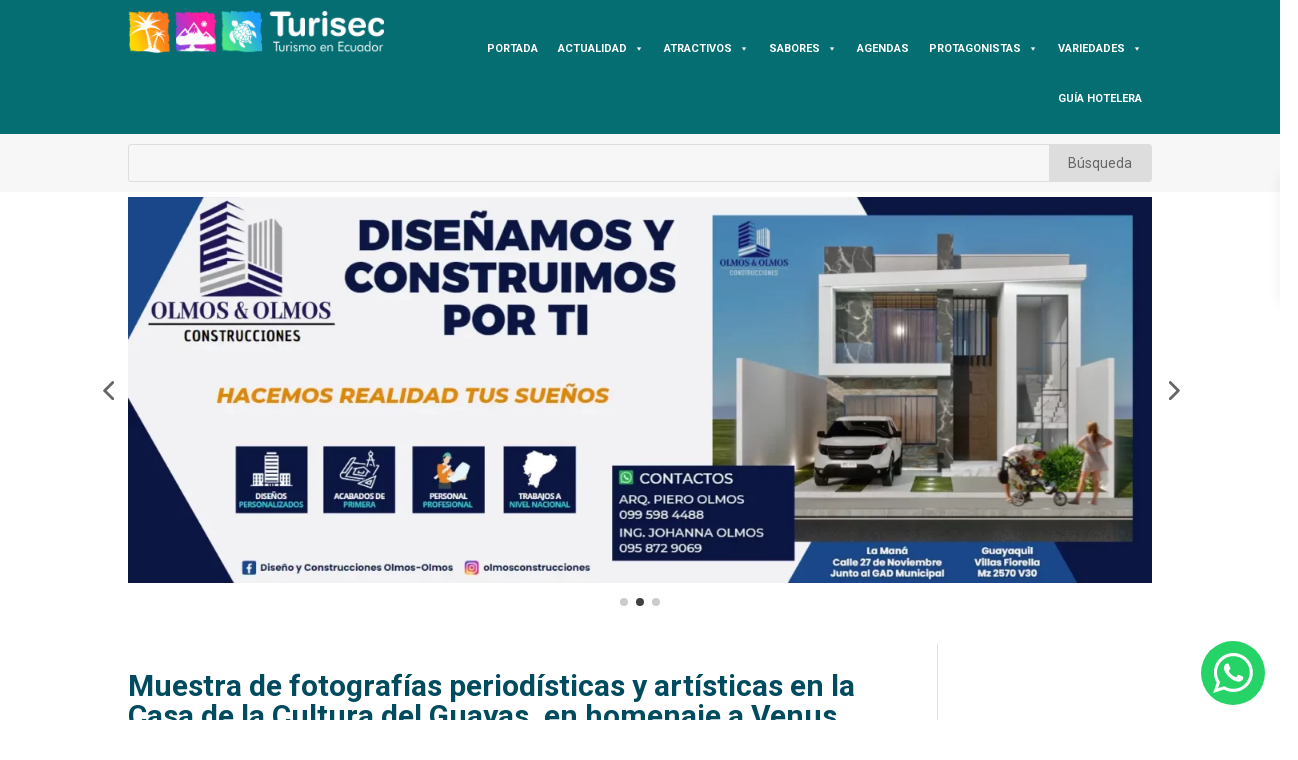

--- FILE ---
content_type: text/html; charset=utf-8
request_url: https://www.google.com/recaptcha/api2/aframe
body_size: 267
content:
<!DOCTYPE HTML><html><head><meta http-equiv="content-type" content="text/html; charset=UTF-8"></head><body><script nonce="xu66__Nb7Hp3QJwAy-psbA">/** Anti-fraud and anti-abuse applications only. See google.com/recaptcha */ try{var clients={'sodar':'https://pagead2.googlesyndication.com/pagead/sodar?'};window.addEventListener("message",function(a){try{if(a.source===window.parent){var b=JSON.parse(a.data);var c=clients[b['id']];if(c){var d=document.createElement('img');d.src=c+b['params']+'&rc='+(localStorage.getItem("rc::a")?sessionStorage.getItem("rc::b"):"");window.document.body.appendChild(d);sessionStorage.setItem("rc::e",parseInt(sessionStorage.getItem("rc::e")||0)+1);localStorage.setItem("rc::h",'1762898240595');}}}catch(b){}});window.parent.postMessage("_grecaptcha_ready", "*");}catch(b){}</script></body></html>

--- FILE ---
content_type: text/css
request_url: https://www.turisec.com/wp-content/et-cache/9746/et-core-unified-9746.min.css?ver=1762034531
body_size: 480
content:
.dsm_image_carousel .swiper-slide img{width:150%!important;height:auto!important}.dsm_image_carousel .swiper-slide{display:block!important}body:not(.et-tb) #main-content .container{padding-top:28px}.lang-item{list-style:none}.polylang_langswitcher{display:inline-flex}.polylang_langswitcher li{margin-right:10px;margin-top:7px}.rem-style-1 .agent-info img{display:none!important}.ich-settings-main-wrap h2{font-size:15px!important}.ich-settings-main-wrap img{max-width:100%!important}.filter-title{text-align:center}.rem-profile-image{text-align:center}.contact-agent{font-size:12px!important}.btn.btn-default{border-radius:3px!important}.ich-settings-main-wrap .section-title.line-style{border-color:#ffffff}.section-title.line-style .title{border-bottom:2px solid #1fb7a6;bottom:-2px}.section-title.line-style .title{color:#35C9E1;font-weight:600}.alturaslidersession.alturamoduloslider.et_pb_slide{height:80vh}@media (max-width:768px){.alturaslidersession.alturamoduloslider.et_pb_slide{height:50vh}}.et_pb_s{width:90%;border-radius:10px}.et_pb_search_0_tb_header input.et_pb_searchsubmit{cursor:pointer;padding:0.5vw 1.5vw}.entry-title{color:#004B5E;font-weight:600}span.author a,.post-meta a{color:#14C1AE!important}.srpw-title{color:#004B5E!important;font-weight:900}.wpforms-submit{background-color:#14c1ae!important;color:white!important;border:0px!important;padding:15px 40px!important}.wpforms-submit:hover{background-color:#004b5e!important}.CationIMG{font-style:italic;font-size:11px}@media only screen and (max-width:768px){.columnaMenu1{width:80%!important}.columnaMenu2{width:20%!important}#mega-menu-primary-menu{margin-top:11px}}@media (max-width:479px){.columnaMenu1{width:80%!important}.columnaMenu2{width:20%!important}#mega-menu-primary-menu{margin-top:11px!important}.ich-settings-main-wrap img{max-width:!important}.fotorama__stage{width:395px!important;height:395px!important}.fotorama__img{height:inherit!important;left:0!important}}

--- FILE ---
content_type: text/css
request_url: https://www.turisec.com/wp-content/et-cache/9746/et-core-unified-tb-22089-tb-4173-deferred-9746.min.css?ver=1762034531
body_size: 375
content:
.et_pb_section_0_tb_footer.et_pb_section{background-color:#004b5e!important}.et_pb_row_0_tb_footer{border-bottom-width:1px;border-bottom-color:#FFFFFF}.et_pb_image_0_tb_footer{text-align:left;margin-left:0}.et_pb_row_1_tb_footer.et_pb_row{margin-bottom:40px!important}.et_pb_text_0_tb_footer h3,.et_pb_text_2_tb_footer h3,.et_pb_text_4_tb_footer h3,.et_pb_text_6_tb_footer h3,.et_pb_text_8_tb_footer h3,.et_pb_text_10_tb_footer h3,.et_pb_text_12_tb_footer h3,.et_pb_text_14_tb_footer h3{font-weight:800;color:#FFFFFF!important}.et_pb_text_1_tb_footer.et_pb_text a,.et_pb_text_3_tb_footer.et_pb_text a,.et_pb_text_5_tb_footer.et_pb_text a,.et_pb_text_7_tb_footer.et_pb_text a,.et_pb_text_9_tb_footer.et_pb_text a,.et_pb_text_11_tb_footer.et_pb_text a,.et_pb_text_13_tb_footer.et_pb_text a,.et_pb_text_15_tb_footer.et_pb_text a{color:#FFFFFF!important;transition:color 300ms ease 0ms}.et_pb_text_1_tb_footer.et_pb_text a:hover,.et_pb_text_3_tb_footer.et_pb_text a:hover,.et_pb_text_5_tb_footer.et_pb_text a:hover,.et_pb_text_7_tb_footer.et_pb_text a:hover,.et_pb_text_9_tb_footer.et_pb_text a:hover,.et_pb_text_11_tb_footer.et_pb_text a:hover,.et_pb_text_13_tb_footer.et_pb_text a:hover,.et_pb_text_15_tb_footer.et_pb_text a:hover{color:#38ceae!important}ul.et_pb_social_media_follow_0_tb_footer{margin-top:0vw!important}.et_pb_text_16_tb_footer.et_pb_text,.et_pb_text_17_tb_footer.et_pb_text{color:#FFFFFF!important}.et_pb_text_16_tb_footer{font-weight:300;margin-bottom:10px!important}.et_pb_text_17_tb_footer{font-weight:300}.et_pb_social_media_follow_network_0_tb_footer a.icon{background-color:#3b5998!important}.et_pb_social_media_follow_network_1_tb_footer a.icon{background-color:#ea2c59!important}.et_pb_social_media_follow_network_2_tb_footer a.icon{background-color:#00aced!important}.et_pb_social_media_follow_network_3_tb_footer a.icon{background-color:#E02B20!important}.et_pb_social_media_follow_network_4_tb_footer a.icon{background-color:#25D366!important}.et_pb_social_media_follow_network_5_tb_footer a.icon{background-color:#fe2c55!important}@media only screen and (max-width:980px){.et_pb_row_0_tb_footer{border-bottom-width:1px;border-bottom-color:#FFFFFF}.et_pb_image_0_tb_footer .et_pb_image_wrap img{width:auto}.et_pb_column_3_tb_footer,.et_pb_column_5_tb_footer{width:50%!important}.et_pb_social_media_follow_0_tb_footer li a.icon:before{font-size:14px;line-height:28px;height:28px;width:28px}.et_pb_social_media_follow_0_tb_footer li a.icon{height:28px;width:28px}}@media only screen and (min-width:768px) and (max-width:980px){.et_pb_column_2_tb_footer,.et_pb_column_4_tb_footer{width:44%!important}}@media only screen and (max-width:767px){.et_pb_row_0_tb_footer{border-bottom-width:1px;border-bottom-color:#FFFFFF}.et_pb_image_0_tb_footer .et_pb_image_wrap img{width:auto}.et_pb_row_1_tb_footer.et_pb_row{padding-bottom:0px!important;padding-bottom:0px!important}.et_pb_column_2_tb_footer,.et_pb_column_3_tb_footer,.et_pb_column_4_tb_footer,.et_pb_column_5_tb_footer{width:50%!important}.et_pb_text_0_tb_footer h3,.et_pb_text_2_tb_footer h3,.et_pb_text_4_tb_footer h3,.et_pb_text_6_tb_footer h3,.et_pb_text_14_tb_footer h3{font-size:18px;text-align:center}.et_pb_text_1_tb_footer a{text-align:center}.et_pb_text_8_tb_footer h3,.et_pb_text_10_tb_footer h3,.et_pb_text_12_tb_footer h3{font-size:18px}.et_pb_social_media_follow_0_tb_footer li a.icon:before{font-size:12px;line-height:24px;height:24px;width:24px}.et_pb_social_media_follow_0_tb_footer li a.icon{height:24px;width:24px}.et_pb_text_16_tb_footer,.et_pb_text_17_tb_footer{font-size:12px}}

--- FILE ---
content_type: text/css
request_url: https://www.turisec.com/wp-content/plugins/real-estate-manager-pro/assets/front/css/compare.css?ver=6.8.3
body_size: 789
content:
.prop-compare-wrapper.ich-settings-main-wrap {
    position: fixed;
    top: 167px;
    right: -301px;
    width: 300px;
    /*height: 50%;*/
    background: #fff;
    color: #222;
    font-size: 14px;
    box-shadow: 0 4px 16px -2px rgba(0,0,0,.1), 0 0 0 1px rgba(0,0,0,.02);
    z-index: 99;
    border-top-left-radius: 3px;
    border-bottom-left-radius: 3px;
    min-height: 133px;
    /*border: 2px solid #000;*/
}
.prop-compare-wrapper.ich-settings-main-wrap .prop-compare {
	position: relative;
    /*height: 100%;*/
}
.prop-compare-wrapper.ich-settings-main-wrap .compare_close,
.prop-compare-wrapper.ich-settings-main-wrap .compare_open {
    position: absolute;
    top: 0;
    left: -30px;
    color: #fff;
    padding: 10px;
    cursor: pointer;
    border: none;
    width: 30px;
    height: 40px;
    border-top-right-radius: 0;
    border-bottom-right-radius: 0;
}
.prop-compare-wrapper.ich-settings-main-wrap .title_compare {
    margin: 0;
    padding: 10px 20px;
    font-size: 18px;
    background: #efefef;
    border-bottom: 1px solid #d5d9dd;
    color: #262624;    
}
.prop-compare-wrapper.ich-settings-main-wrap .rem-compare-table {
    padding: 10px;
    direction: rtl;
}
.prop-compare-wrapper.ich-settings-main-wrap .property-box {
    direction: ltr;
    width: 100%;
}
.prop-compare-wrapper.ich-settings-main-wrap td {
    vertical-align: top;
}
.items_compare > span {
    display: block;
    margin: 0;
    font-size: 14px;
}
.compare-price {
    color: green;
}
.prop-compare-wrapper.ich-settings-main-wrap .compare_prop_button {
    width: 100%;
    border-radius: 3px;
    border: none;
    padding: 8px;
    color: #fff;
    margin: 0;
}
.prop-compare-wrapper.ich-settings-main-wrap .items_compare img {
    max-width: 100px !important;
    margin-right: 10px;
    margin-bottom: 11px;
}
.prop-compare-wrapper.ich-settings-main-wrap .property-title {
	margin-left: 5px;
}
.prop-compare-wrapper.ich-settings-main-wrap .property-price {
	margin-left: 5px;
}
.prop-compare-wrapper.ich-settings-main-wrap .clear {
	clear: both;
}

/* model css */
.ich-settings-main-wrap .icon-close {
    left: auto !important;
    top: -14px !important;
    right: -16px;
    background-color: #000;
    color: #fff;
    border: #000;
    font-size: 16px;
    position: absolute;
    z-index: 999;
    border-radius: 50%;
    cursor: pointer;
    padding: 3px 10px;
}
.prop-compare-wrapper .table-responsive .fixed-row {
	position: absolute;
	display: inline-block;
	min-width: 150px!important;
	width: auto;
	left: 0;
	background-color: #fff;
}
.prop-compare-wrapper .table-responsive tr td:nth-child(2),
.prop-compare-wrapper .table-responsive tr th:nth-child(2) {
	padding-left: 150px!important;
}

.prop-compare-wrapper .remove-from-compare-btn {
    display: block;
    color: #888;
    font-size: 10px;
    border-radius: 50%;
    border: 1px solid #f2f2f2;
    background: no-repeat;
    margin-top: 16px;
}

.ich-settings-main-wrap .remove-from-compare-btn:hover {
    color: #FF6464;
    border-color: #FF6464;
}
@media(max-width:600px) {
    .rem-compare-table {
        max-height: 100px !important;   
    }
}
/* beauty scroll css */
/* width */
.prop-compare-wrapper.ich-settings-main-wrap ::-webkit-scrollbar {
  width: 5px;
}

/* Track */
.prop-compare-wrapper.ich-settings-main-wrap ::-webkit-scrollbar-track {
  box-shadow: inset 0 0 5px grey; 
  border-radius: 10px;
}
 
/* Handle */
.prop-compare-wrapper.ich-settings-main-wrap ::-webkit-scrollbar-thumb {
  background: #4c4a4a; 
  border-radius: 10px;
}

/* Handle on hover */
.prop-compare-wrapper.ich-settings-main-wrap ::-webkit-scrollbar-thumb:hover {
  background: #000; 
}
.rem-compare-table td {
    border: none;
}
.rem-compare-table {
    max-height: 200px;
    overflow-y: scroll;    
}
.compare-title {
    margin: 0;
    display: block;
    font-size: 14px;
}

--- FILE ---
content_type: application/javascript
request_url: https://www.turisec.com/wp-content/plugins/real-estate-manager-pro/assets/front/js/iziModal.min.js?ver=6.8.3
body_size: 6061
content:
/*
* iziModal | v1.6.0
* http://izimodal.marcelodolce.com
* by Marcelo Dolce.
*/
!function(t){"function"==typeof define&&define.amd?define(["jquery"],t):"object"==typeof module&&module.exports?module.exports=function(e,i){return void 0===i&&(i="undefined"!=typeof window?require("jquery"):require("jquery")(e)),t(i),i}:t(jQuery)}(function(t){function e(){var t,e=document.createElement("fakeelement"),i={animation:"animationend",OAnimation:"oAnimationEnd",MozAnimation:"animationend",WebkitAnimation:"webkitAnimationEnd"};for(t in i)if(void 0!==e.style[t])return i[t]}function i(t){return 9===t?navigator.appVersion.indexOf("MSIE 9.")!==-1:(userAgent=navigator.userAgent,userAgent.indexOf("MSIE ")>-1||userAgent.indexOf("Trident/")>-1)}function n(t){var e=/%|px|em|cm|vh|vw/;return parseInt(String(t).split(e)[0])}function o(e){var i=e.replace(/^.*#/,""),n=t(e);n.attr("id",i+"-tmp"),window.location.hash=e,n.attr("id",i)}var s=t(window),a=t(document),r="iziModal",l={CLOSING:"closing",CLOSED:"closed",OPENING:"opening",OPENED:"opened",DESTROYED:"destroyed"},d=e(),h=!!/Mobi/.test(navigator.userAgent);window.$iziModal={},window.$iziModal.autoOpen=0,window.$iziModal.history=!1;var c=function(t,e){this.init(t,e)};return c.prototype={constructor:c,init:function(e,i){var n=this;this.$element=t(e),void 0!==this.$element[0].id&&""!==this.$element[0].id?this.id=this.$element[0].id:(this.id=r+Math.floor(1e7*Math.random()+1),this.$element.attr("id",this.id)),this.classes=void 0!==this.$element.attr("class")?this.$element.attr("class"):"",this.content=this.$element.html(),this.state=l.CLOSED,this.options=i,this.width=0,this.timer=null,this.timerTimeout=null,this.progressBar=null,this.isPaused=!1,this.isFullscreen=!1,this.headerHeight=0,this.modalHeight=0,this.$overlay=t('<div class="'+r+'-overlay" style="background-color:'+i.overlayColor+'"></div>'),this.$navigate=t('<div class="'+r+'-navigate"><div class="'+r+'-navigate-caption">Use</div><button class="'+r+'-navigate-prev"></button><button class="'+r+'-navigate-next"></button></div>'),this.group={name:this.$element.attr("data-"+r+"-group"),index:null,ids:[]},this.$element.attr("aria-hidden","true"),this.$element.attr("aria-labelledby",this.id),this.$element.attr("role","dialog"),this.$element.hasClass("iziModal")||this.$element.addClass("iziModal"),void 0===this.group.name&&""!==i.group&&(this.group.name=i.group,this.$element.attr("data-"+r+"-group",i.group)),this.options.loop===!0&&this.$element.attr("data-"+r+"-loop",!0),t.each(this.options,function(t,e){var o=n.$element.attr("data-"+r+"-"+t);try{"undefined"!=typeof o&&(""===o||"true"==o?i[t]=!0:"false"==o?i[t]=!1:"function"==typeof e?i[t]=new Function(o):i[t]=o)}catch(s){}}),i.appendTo!==!1&&this.$element.appendTo(i.appendTo),i.iframe===!0?(this.$element.html('<div class="'+r+'-wrap"><div class="'+r+'-content"><iframe class="'+r+'-iframe"></iframe>'+this.content+"</div></div>"),null!==i.iframeHeight&&this.$element.find("."+r+"-iframe").css("height",i.iframeHeight)):this.$element.html('<div class="'+r+'-wrap"><div class="'+r+'-content">'+this.content+"</div></div>"),null!==this.options.background&&this.$element.css("background",this.options.background),this.$wrap=this.$element.find("."+r+"-wrap"),null===i.zindex||isNaN(parseInt(i.zindex))||(this.$element.css("z-index",i.zindex),this.$navigate.css("z-index",i.zindex-1),this.$overlay.css("z-index",i.zindex-2)),""!==i.radius&&this.$element.css("border-radius",i.radius),""!==i.padding&&this.$element.find("."+r+"-content").css("padding",i.padding),""!==i.theme&&("light"===i.theme?this.$element.addClass(r+"-light"):this.$element.addClass(i.theme)),i.rtl===!0&&this.$element.addClass(r+"-rtl"),i.openFullscreen===!0&&(this.isFullscreen=!0,this.$element.addClass("isFullscreen")),this.createHeader(),this.recalcWidth(),this.recalcVerticalPos(),!n.options.afterRender||"function"!=typeof n.options.afterRender&&"object"!=typeof n.options.afterRender||n.options.afterRender(n)},createHeader:function(){this.$header=t('<div class="'+r+'-header"><h2 class="'+r+'-header-title">'+this.options.title+'</h2><p class="'+r+'-header-subtitle">'+this.options.subtitle+'</p><div class="'+r+'-header-buttons"></div></div>'),this.options.closeButton===!0&&this.$header.find("."+r+"-header-buttons").append('<a href="javascript:void(0)" class="'+r+"-button "+r+'-button-close" data-'+r+"-close></a>"),this.options.fullscreen===!0&&this.$header.find("."+r+"-header-buttons").append('<a href="javascript:void(0)" class="'+r+"-button "+r+'-button-fullscreen" data-'+r+"-fullscreen></a>"),this.options.timeoutProgressbar===!0&&this.$header.prepend('<div class="'+r+'-progressbar"><div style="background-color:'+this.options.timeoutProgressbarColor+'"></div></div>'),""===this.options.subtitle&&this.$header.addClass(r+"-noSubtitle"),""!==this.options.title&&(null!==this.options.headerColor&&(this.options.borderBottom===!0&&this.$element.css("border-bottom","3px solid "+this.options.headerColor),this.$header.css("background",this.options.headerColor)),null===this.options.icon&&null===this.options.iconText||(this.$header.prepend('<i class="'+r+'-header-icon"></i>'),null!==this.options.icon&&this.$header.find("."+r+"-header-icon").addClass(this.options.icon).css("color",this.options.iconColor),null!==this.options.iconText&&this.$header.find("."+r+"-header-icon").html(this.options.iconText)),this.$element.css("overflow","hidden").prepend(this.$header))},setGroup:function(e){var i=this,n=this.group.name||e;if(this.group.ids=[],void 0!==e&&e!==this.group.name&&(n=e,this.group.name=n,this.$element.attr("data-"+r+"-group",n)),void 0!==n&&""!==n){var o=0;t.each(t("."+r+"[data-"+r+"-group="+n+"]"),function(e,n){i.group.ids.push(t(this)[0].id),i.id==t(this)[0].id&&(i.group.index=o),o++})}},toggle:function(){this.state==l.OPENED&&this.close(),this.state==l.CLOSED&&this.open()},startProgress:function(t){var e=this;this.isPaused=!1,clearTimeout(this.timerTimeout),this.options.timeoutProgressbar===!0?(this.progressBar={hideEta:null,maxHideTime:null,currentTime:(new Date).getTime(),el:this.$element.find("."+r+"-progressbar > div"),updateProgress:function(){if(!e.isPaused){e.progressBar.currentTime=e.progressBar.currentTime+10;var t=(e.progressBar.hideEta-e.progressBar.currentTime)/e.progressBar.maxHideTime*100;e.progressBar.el.width(t+"%"),t<0&&e.close()}}},t>0&&(this.progressBar.maxHideTime=parseFloat(t),this.progressBar.hideEta=(new Date).getTime()+this.progressBar.maxHideTime,this.timerTimeout=setInterval(this.progressBar.updateProgress,10))):this.timerTimeout=setTimeout(function(){e.close()},e.options.timeout)},pauseProgress:function(){this.isPaused=!0},resumeProgress:function(){this.isPaused=!1},resetProgress:function(t){clearTimeout(this.timerTimeout),this.progressBar={},this.$element.find("."+r+"-progressbar > div").width("100%")},open:function(e){function i(){s.state=l.OPENED,s.$element.trigger(l.OPENED),!s.options.onOpened||"function"!=typeof s.options.onOpened&&"object"!=typeof s.options.onOpened||s.options.onOpened(s)}function n(){s.$element.off("click","[data-"+r+"-close]").on("click","[data-"+r+"-close]",function(e){e.preventDefault();var i=t(e.currentTarget).attr("data-"+r+"-transitionOut");void 0!==i?s.close({transition:i}):s.close()}),s.$element.off("click","[data-"+r+"-fullscreen]").on("click","[data-"+r+"-fullscreen]",function(t){t.preventDefault(),s.isFullscreen===!0?(s.isFullscreen=!1,s.$element.removeClass("isFullscreen")):(s.isFullscreen=!0,s.$element.addClass("isFullscreen")),s.options.onFullscreen&&"function"==typeof s.options.onFullscreen&&s.options.onFullscreen(s),s.$element.trigger("fullscreen",s)}),s.$navigate.off("click","."+r+"-navigate-next").on("click","."+r+"-navigate-next",function(t){s.next(t)}),s.$element.off("click","[data-"+r+"-next]").on("click","[data-"+r+"-next]",function(t){s.next(t)}),s.$navigate.off("click","."+r+"-navigate-prev").on("click","."+r+"-navigate-prev",function(t){s.prev(t)}),s.$element.off("click","[data-"+r+"-prev]").on("click","[data-"+r+"-prev]",function(t){s.prev(t)})}var s=this;try{void 0!==e&&e.preventClose===!1&&t.each(t("."+r),function(e,i){if(void 0!==t(i).data().iziModal){var n=t(i).iziModal("getState");"opened"!=n&&"opening"!=n||t(i).iziModal("close")}})}catch(c){}if(function(){if(s.options.history){var t=document.title;document.title=t+" - "+s.options.title,o("#"+s.id),document.title=t,window.$iziModal.history=!0}else window.$iziModal.history=!1}(),this.state==l.CLOSED){if(n(),this.setGroup(),this.state=l.OPENING,this.$element.trigger(l.OPENING),this.$element.attr("aria-hidden","false"),this.options.timeoutProgressbar===!0&&this.$element.find("."+r+"-progressbar > div").width("100%"),this.options.iframe===!0){this.$element.find("."+r+"-content").addClass(r+"-content-loader"),this.$element.find("."+r+"-iframe").on("load",function(){t(this).parent().removeClass(r+"-content-loader")});var u=null;try{u=""!==t(e.currentTarget).attr("href")?t(e.currentTarget).attr("href"):null}catch(c){}if(null===this.options.iframeURL||null!==u&&void 0!==u||(u=this.options.iframeURL),null===u||void 0===u)throw new Error("Failed to find iframe URL");this.$element.find("."+r+"-iframe").attr("src",u)}(this.options.bodyOverflow||h)&&(t("html").addClass(r+"-isOverflow"),h&&t("body").css("overflow","hidden")),this.options.onOpening&&"function"==typeof this.options.onOpening&&this.options.onOpening(this),function(){if(s.group.ids.length>1){s.$navigate.appendTo("body"),s.$navigate.addClass("fadeIn"),s.options.navigateCaption===!0&&s.$navigate.find("."+r+"-navigate-caption").show();var n=s.$element.outerWidth();s.options.navigateArrows!==!1?"closeScreenEdge"===s.options.navigateArrows?(s.$navigate.find("."+r+"-navigate-prev").css("left",0).show(),s.$navigate.find("."+r+"-navigate-next").css("right",0).show()):(s.$navigate.find("."+r+"-navigate-prev").css("margin-left",-(n/2+84)).show(),s.$navigate.find("."+r+"-navigate-next").css("margin-right",-(n/2+84)).show()):(s.$navigate.find("."+r+"-navigate-prev").hide(),s.$navigate.find("."+r+"-navigate-next").hide());var o;0===s.group.index&&(o=t("."+r+"[data-"+r+'-group="'+s.group.name+'"][data-'+r+"-loop]").length,0===o&&s.options.loop===!1&&s.$navigate.find("."+r+"-navigate-prev").hide()),s.group.index+1===s.group.ids.length&&(o=t("."+r+"[data-"+r+'-group="'+s.group.name+'"][data-'+r+"-loop]").length,0===o&&s.options.loop===!1&&s.$navigate.find("."+r+"-navigate-next").hide())}s.options.overlay===!0&&(s.options.appendToOverlay===!1?s.$overlay.appendTo("body"):s.$overlay.appendTo(s.options.appendToOverlay)),s.options.transitionInOverlay&&s.$overlay.addClass(s.options.transitionInOverlay);var a=s.options.transitionIn;"object"==typeof e&&(void 0===e.transition&&void 0===e.transitionIn||(a=e.transition||e.transitionIn),void 0!==e.zindex&&s.setZindex(e.zindex)),""!==a&&void 0!==d?(s.$element.addClass("transitionIn "+a).show(),s.$wrap.one(d,function(){s.$element.removeClass(a+" transitionIn"),s.$overlay.removeClass(s.options.transitionInOverlay),s.$navigate.removeClass("fadeIn"),i()})):(s.$element.show(),i()),s.options.pauseOnHover!==!0||s.options.pauseOnHover!==!0||s.options.timeout===!1||isNaN(parseInt(s.options.timeout))||s.options.timeout===!1||0===s.options.timeout||(s.$element.off("mouseenter").on("mouseenter",function(t){t.preventDefault(),s.isPaused=!0}),s.$element.off("mouseleave").on("mouseleave",function(t){t.preventDefault(),s.isPaused=!1}))}(),this.options.timeout===!1||isNaN(parseInt(this.options.timeout))||this.options.timeout===!1||0===this.options.timeout||s.startProgress(this.options.timeout),this.options.overlayClose&&!this.$element.hasClass(this.options.transitionOut)&&this.$overlay.click(function(){s.close()}),this.options.focusInput&&this.$element.find(":input:not(button):enabled:visible:first").focus(),function p(){s.recalcLayout(),s.timer=setTimeout(p,300)}(),a.on("keydown."+r,function(t){s.options.closeOnEscape&&27===t.keyCode&&s.close()})}},close:function(e){function i(){n.state=l.CLOSED,n.$element.trigger(l.CLOSED),n.options.iframe===!0&&n.$element.find("."+r+"-iframe").attr("src",""),(n.options.bodyOverflow||h)&&(t("html").removeClass(r+"-isOverflow"),h&&t("body").css("overflow","auto")),n.options.onClosed&&"function"==typeof n.options.onClosed&&n.options.onClosed(n),n.options.restoreDefaultContent===!0&&n.$element.find("."+r+"-content").html(n.content),0===t("."+r+":visible").length&&t("html").removeClass(r+"-isAttached")}var n=this;if(this.state==l.OPENED||this.state==l.OPENING){a.off("keydown."+r),this.state=l.CLOSING,this.$element.trigger(l.CLOSING),this.$element.attr("aria-hidden","true"),clearTimeout(this.timer),clearTimeout(this.timerTimeout),n.options.onClosing&&"function"==typeof n.options.onClosing&&n.options.onClosing(this);var o=this.options.transitionOut;"object"==typeof e&&(void 0===e.transition&&void 0===e.transitionOut||(o=e.transition||e.transitionOut)),o===!1||""===o||void 0===d?(this.$element.hide(),this.$overlay.remove(),this.$navigate.remove(),i()):(this.$element.attr("class",[this.classes,r,o,"light"==this.options.theme?r+"-light":this.options.theme,this.isFullscreen===!0?"isFullscreen":"",this.options.rtl?r+"-rtl":""].join(" ")),this.$overlay.attr("class",r+"-overlay "+this.options.transitionOutOverlay),n.options.navigateArrows===!1||h||this.$navigate.attr("class",r+"-navigate fadeOut"),this.$element.one(d,function(){n.$element.hasClass(o)&&n.$element.removeClass(o+" transitionOut").hide(),n.$overlay.removeClass(n.options.transitionOutOverlay).remove(),n.$navigate.removeClass("fadeOut").remove(),i()}))}},next:function(e){var i=this,n="fadeInRight",o="fadeOutLeft",s=t("."+r+":visible"),a={};a.out=this,void 0!==e&&"object"!=typeof e?(e.preventDefault(),s=t(e.currentTarget),n=s.attr("data-"+r+"-transitionIn"),o=s.attr("data-"+r+"-transitionOut")):void 0!==e&&(void 0!==e.transitionIn&&(n=e.transitionIn),void 0!==e.transitionOut&&(o=e.transitionOut)),this.close({transition:o}),setTimeout(function(){for(var e=t("."+r+"[data-"+r+'-group="'+i.group.name+'"][data-'+r+"-loop]").length,o=i.group.index+1;o<=i.group.ids.length;o++){try{a["in"]=t("#"+i.group.ids[o]).data().iziModal}catch(s){}if("undefined"!=typeof a["in"]){t("#"+i.group.ids[o]).iziModal("open",{transition:n});break}if(o==i.group.ids.length&&e>0||i.options.loop===!0)for(var l=0;l<=i.group.ids.length;l++)if(a["in"]=t("#"+i.group.ids[l]).data().iziModal,"undefined"!=typeof a["in"]){t("#"+i.group.ids[l]).iziModal("open",{transition:n});break}}},200),t(document).trigger(r+"-group-change",a)},prev:function(e){var i=this,n="fadeInLeft",o="fadeOutRight",s=t("."+r+":visible"),a={};a.out=this,void 0!==e&&"object"!=typeof e?(e.preventDefault(),s=t(e.currentTarget),n=s.attr("data-"+r+"-transitionIn"),o=s.attr("data-"+r+"-transitionOut")):void 0!==e&&(void 0!==e.transitionIn&&(n=e.transitionIn),void 0!==e.transitionOut&&(o=e.transitionOut)),this.close({transition:o}),setTimeout(function(){for(var e=t("."+r+"[data-"+r+'-group="'+i.group.name+'"][data-'+r+"-loop]").length,o=i.group.index;o>=0;o--){try{a["in"]=t("#"+i.group.ids[o-1]).data().iziModal}catch(s){}if("undefined"!=typeof a["in"]){t("#"+i.group.ids[o-1]).iziModal("open",{transition:n});break}if(0===o&&e>0||i.options.loop===!0)for(var l=i.group.ids.length-1;l>=0;l--)if(a["in"]=t("#"+i.group.ids[l]).data().iziModal,"undefined"!=typeof a["in"]){t("#"+i.group.ids[l]).iziModal("open",{transition:n});break}}},200),t(document).trigger(r+"-group-change",a)},destroy:function(){var e=t.Event("destroy");this.$element.trigger(e),a.off("keydown."+r),clearTimeout(this.timer),clearTimeout(this.timerTimeout),this.options.iframe===!0&&this.$element.find("."+r+"-iframe").remove(),this.$element.html(this.$element.find("."+r+"-content").html()),this.$element.off("click","[data-"+r+"-close]"),this.$element.off("click","[data-"+r+"-fullscreen]"),this.$element.off("."+r).removeData(r).attr("style",""),this.$overlay.remove(),this.$navigate.remove(),this.$element.trigger(l.DESTROYED),this.$element=null},getState:function(){return this.state},getGroup:function(){return this.group},setWidth:function(t){this.options.width=t,this.recalcWidth();var e=this.$element.outerWidth();this.options.navigateArrows!==!0&&"closeToModal"!=this.options.navigateArrows||(this.$navigate.find("."+r+"-navigate-prev").css("margin-left",-(e/2+84)).show(),this.$navigate.find("."+r+"-navigate-next").css("margin-right",-(e/2+84)).show())},setTop:function(t){this.options.top=t,this.recalcVerticalPos(!1)},setBottom:function(t){this.options.bottom=t,this.recalcVerticalPos(!1)},setHeader:function(t){t?this.$element.find("."+r+"-header").show():(this.headerHeight=0,this.$element.find("."+r+"-header").hide())},setTitle:function(t){this.options.title=t,0===this.headerHeight&&this.createHeader(),0===this.$header.find("."+r+"-header-title").length&&this.$header.append('<h2 class="'+r+'-header-title"></h2>'),this.$header.find("."+r+"-header-title").html(t)},setSubtitle:function(t){""===t?(this.$header.find("."+r+"-header-subtitle").remove(),this.$header.addClass(r+"-noSubtitle")):(0===this.$header.find("."+r+"-header-subtitle").length&&this.$header.append('<p class="'+r+'-header-subtitle"></p>'),this.$header.removeClass(r+"-noSubtitle")),this.$header.find("."+r+"-header-subtitle").html(t),this.options.subtitle=t},setIcon:function(t){0===this.$header.find("."+r+"-header-icon").length&&this.$header.prepend('<i class="'+r+'-header-icon"></i>'),this.$header.find("."+r+"-header-icon").attr("class",r+"-header-icon "+t),this.options.icon=t},setIconText:function(t){this.$header.find("."+r+"-header-icon").html(t),this.options.iconText=t},setHeaderColor:function(t){this.options.borderBottom===!0&&this.$element.css("border-bottom","3px solid "+t),this.$header.css("background",t),this.options.headerColor=t},setBackground:function(t){t===!1?(this.options.background=null,this.$element.css("background","")):(this.$element.css("background",t),this.options.background=t)},setZindex:function(t){isNaN(parseInt(this.options.zindex))||(this.options.zindex=t,this.$element.css("z-index",t),this.$navigate.css("z-index",t-1),this.$overlay.css("z-index",t-2))},setFullscreen:function(t){t?(this.isFullscreen=!0,this.$element.addClass("isFullscreen")):(this.isFullscreen=!1,this.$element.removeClass("isFullscreen"))},setContent:function(t){if("object"==typeof t){var e=t["default"]||!1;e===!0&&(this.content=t.content),t=t.content}this.options.iframe===!1&&this.$element.find("."+r+"-content").html(t)},setTransitionIn:function(t){this.options.transitionIn=t},setTransitionOut:function(t){this.options.transitionOut=t},setTimeout:function(t){this.options.timeout=t},resetContent:function(){this.$element.find("."+r+"-content").html(this.content)},startLoading:function(){this.$element.find("."+r+"-loader").length||this.$element.append('<div class="'+r+'-loader fadeIn"></div>'),this.$element.find("."+r+"-loader").css({top:this.headerHeight,borderRadius:this.options.radius})},stopLoading:function(){var t=this.$element.find("."+r+"-loader");t.length||(this.$element.prepend('<div class="'+r+'-loader fadeIn"></div>'),t=this.$element.find("."+r+"-loader").css("border-radius",this.options.radius)),t.removeClass("fadeIn").addClass("fadeOut"),setTimeout(function(){t.remove()},600)},recalcWidth:function(){var t=this;if(this.$element.css("max-width",this.options.width),i()){var e=t.options.width;e.toString().split("%").length>1&&(e=t.$element.outerWidth()),t.$element.css({left:"50%",marginLeft:-(e/2)})}},recalcVerticalPos:function(t){null!==this.options.top&&this.options.top!==!1?(this.$element.css("margin-top",this.options.top),0===this.options.top&&this.$element.css({borderTopRightRadius:0,borderTopLeftRadius:0})):t===!1&&this.$element.css({marginTop:"",borderRadius:this.options.radius}),null!==this.options.bottom&&this.options.bottom!==!1?(this.$element.css("margin-bottom",this.options.bottom),0===this.options.bottom&&this.$element.css({borderBottomRightRadius:0,borderBottomLeftRadius:0})):t===!1&&this.$element.css({marginBottom:"",borderRadius:this.options.radius})},recalcLayout:function(){var e=this,o=s.height(),a=this.$element.outerHeight(),d=this.$element.outerWidth(),h=this.$element.find("."+r+"-content")[0].scrollHeight,c=h+this.headerHeight,u=this.$element.innerHeight()-this.headerHeight,p=(parseInt(-((this.$element.innerHeight()+1)/2))+"px",this.$wrap.scrollTop()),f=0;i()&&(d>=s.width()||this.isFullscreen===!0?this.$element.css({left:"0",marginLeft:""}):this.$element.css({left:"50%",marginLeft:-(d/2)})),this.options.borderBottom===!0&&""!==this.options.title&&(f=3),this.$element.find("."+r+"-header").length&&this.$element.find("."+r+"-header").is(":visible")?(this.headerHeight=parseInt(this.$element.find("."+r+"-header").innerHeight()),this.$element.css("overflow","hidden")):(this.headerHeight=0,this.$element.css("overflow","")),this.$element.find("."+r+"-loader").length&&this.$element.find("."+r+"-loader").css("top",this.headerHeight),a!==this.modalHeight&&(this.modalHeight=a,this.options.onResize&&"function"==typeof this.options.onResize&&this.options.onResize(this)),this.state!=l.OPENED&&this.state!=l.OPENING||(this.options.iframe===!0&&(o<this.options.iframeHeight+this.headerHeight+f||this.isFullscreen===!0?this.$element.find("."+r+"-iframe").css("height",o-(this.headerHeight+f)):this.$element.find("."+r+"-iframe").css("height",this.options.iframeHeight)),a==o?this.$element.addClass("isAttached"):this.$element.removeClass("isAttached"),this.isFullscreen===!1&&this.$element.width()>=s.width()?this.$element.find("."+r+"-button-fullscreen").hide():this.$element.find("."+r+"-button-fullscreen").show(),this.recalcButtons(),this.isFullscreen===!1&&(o=o-(n(this.options.top)||0)-(n(this.options.bottom)||0)),c>o?(this.options.top>0&&null===this.options.bottom&&h<s.height()&&this.$element.addClass("isAttachedBottom"),this.options.bottom>0&&null===this.options.top&&h<s.height()&&this.$element.addClass("isAttachedTop"),1===t("."+r+":visible").length&&t("html").addClass(r+"-isAttached"),this.$element.css("height",o)):(this.$element.css("height",h+(this.headerHeight+f)),this.$element.removeClass("isAttachedTop isAttachedBottom"),1===t("."+r+":visible").length&&t("html").removeClass(r+"-isAttached")),function(){h>u&&c>o?(e.$element.addClass("hasScroll"),e.$wrap.css("height",a-(e.headerHeight+f))):(e.$element.removeClass("hasScroll"),e.$wrap.css("height","auto"))}(),function(){u+p<h-30?e.$element.addClass("hasShadow"):e.$element.removeClass("hasShadow")}())},recalcButtons:function(){var t=this.$header.find("."+r+"-header-buttons").innerWidth()+10;this.options.rtl===!0?this.$header.css("padding-left",t):this.$header.css("padding-right",t)}},s.off("load."+r).on("load."+r,function(e){var i=document.location.hash;if(0===window.$iziModal.autoOpen&&!t("."+r).is(":visible"))try{var n=t(i).data();"undefined"!=typeof n&&n.iziModal.options.autoOpen!==!1&&t(i).iziModal("open")}catch(o){}}),s.off("hashchange."+r).on("hashchange."+r,function(e){var i=document.location.hash;if(""!==i)try{var n=t(i).data();"undefined"!=typeof n&&"opening"!==t(i).iziModal("getState")&&setTimeout(function(){t(i).iziModal("open",{preventClose:!1})},200)}catch(o){}else window.$iziModal.history&&t.each(t("."+r),function(e,i){if(void 0!==t(i).data().iziModal){var n=t(i).iziModal("getState");"opened"!=n&&"opening"!=n||t(i).iziModal("close")}})}),a.off("click","[data-"+r+"-open]").on("click","[data-"+r+"-open]",function(e){e.preventDefault();var i=t("."+r+":visible"),n=t(e.currentTarget).attr("data-"+r+"-open"),o=t(e.currentTarget).attr("data-"+r+"-preventClose"),s=t(e.currentTarget).attr("data-"+r+"-transitionIn"),a=t(e.currentTarget).attr("data-"+r+"-transitionOut"),l=t(e.currentTarget).attr("data-"+r+"-zindex");void 0!==l&&t(n).iziModal("setZindex",l),void 0===o&&(void 0!==a?i.iziModal("close",{transition:a}):i.iziModal("close")),setTimeout(function(){void 0!==s?t(n).iziModal("open",{transition:s}):t(n).iziModal("open")},200)}),a.off("keyup."+r).on("keyup."+r,function(e){if(t("."+r+":visible").length){var i=t("."+r+":visible")[0].id,n=t("#"+i).data().iziModal.options.arrowKeys,o=t("#"+i).iziModal("getGroup"),s=e||window.event,a=s.target||s.srcElement;void 0===i||!n||void 0===o.name||s.ctrlKey||s.metaKey||s.altKey||"INPUT"===a.tagName.toUpperCase()||"TEXTAREA"==a.tagName.toUpperCase()||(37===s.keyCode?t("#"+i).iziModal("prev",s):39===s.keyCode&&t("#"+i).iziModal("next",s))}}),t.fn[r]=function(e,i){if(!t(this).length&&"object"==typeof e){var n={$el:document.createElement("div"),id:this.selector.split("#"),"class":this.selector.split(".")};if(n.id.length>1){try{n.$el=document.createElement(id[0])}catch(o){}n.$el.id=this.selector.split("#")[1].trim()}else if(n["class"].length>1){try{n.$el=document.createElement(n["class"][0])}catch(o){}for(var s=1;s<n["class"].length;s++)n.$el.classList.add(n["class"][s].trim())}document.body.appendChild(n.$el),this.push(t(this.selector))}for(var a=this,l=0;l<a.length;l++){var d=t(a[l]),h=d.data(r),u=t.extend({},t.fn[r].defaults,d.data(),"object"==typeof e&&e);if(h||e&&"object"!=typeof e){if("string"==typeof e&&"undefined"!=typeof h)return h[e].apply(h,[].concat(i))}else d.data(r,h=new c(d,u));u.autoOpen&&(isNaN(parseInt(u.autoOpen))?u.autoOpen===!0&&h.open():setTimeout(function(){h.open()},u.autoOpen),window.$iziModal.autoOpen++)}return this},t.fn[r].defaults={title:"",subtitle:"",headerColor:"#88A0B9",background:null,theme:"",icon:null,iconText:null,iconColor:"",rtl:!1,width:600,top:null,bottom:null,borderBottom:!0,padding:0,radius:3,zindex:999,iframe:!1,iframeHeight:400,iframeURL:null,focusInput:!0,group:"",loop:!1,arrowKeys:!0,navigateCaption:!0,navigateArrows:!0,history:!1,restoreDefaultContent:!1,autoOpen:0,bodyOverflow:!1,fullscreen:!1,openFullscreen:!1,closeOnEscape:!0,closeButton:!0,appendTo:"body",appendToOverlay:"body",overlay:!0,overlayClose:!0,overlayColor:"rgba(0, 0, 0, 0.4)",timeout:!1,timeoutProgressbar:!1,pauseOnHover:!1,timeoutProgressbarColor:"rgba(255,255,255,0.5)",transitionIn:"comingIn",transitionOut:"comingOut",transitionInOverlay:"fadeIn",transitionOutOverlay:"fadeOut",onFullscreen:function(){},onResize:function(){},onOpening:function(){},onOpened:function(){},onClosing:function(){},onClosed:function(){},afterRender:function(){}},t.fn[r].Constructor=c,t.fn.iziModal});